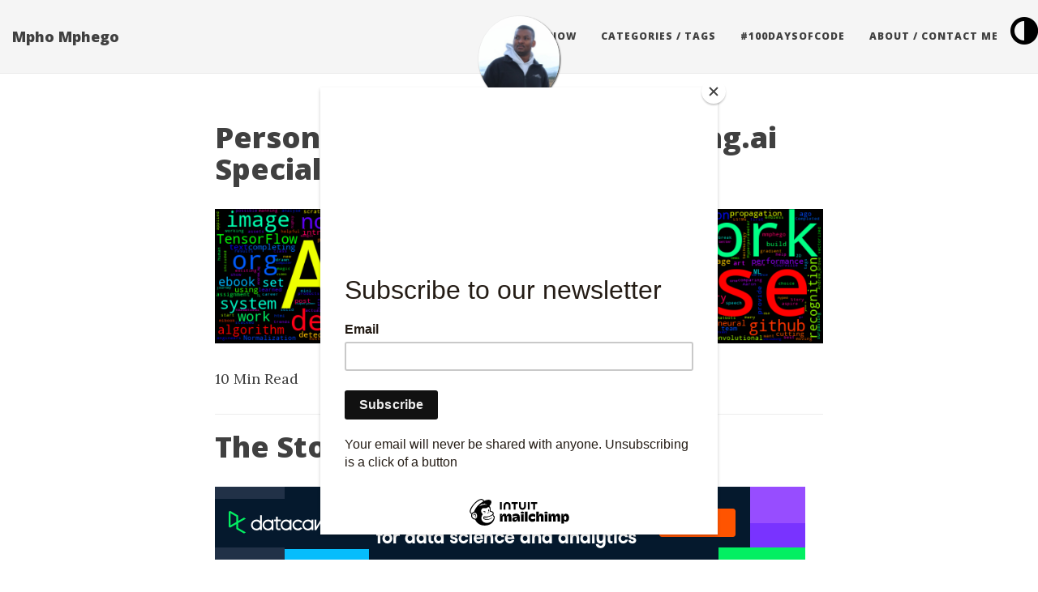

--- FILE ---
content_type: text/html; charset=utf-8
request_url: https://blog.mphomphego.co.za/blog/2020/11/24/Personal-notes-from-deeplearning.ai-course.html
body_size: 9132
content:
<!DOCTYPE html>
<html lang="en">
<!-- Beautiful Jekyll | MIT license | Copyright Dean Attali 2016 -->

<head>
  <meta charset="utf-8" />
  <meta http-equiv="X-UA-Compatible" content="IE=edge">
  <meta name="viewport" content="width=device-width, initial-scale=1.0, maximum-scale=1.0">

  
<!-- Google Tag Manager -->
<script>
(function(w,d,s,l,i){w[l]=w[l]||[];w[l].push({'gtm.start':
new Date().getTime(),event:'gtm.js'});var f=d.getElementsByTagName(s)[0],
j=d.createElement(s),dl=l!='dataLayer'?'&l='+l:'';j.async=true;j.src=
'https://googletagmanager.com/gtm.js?id='+i+dl;f.parentNode.insertBefore(j,f);
})(window,document,'script','dataLayer','GTM-PDCDJZ3');
</script>
<!-- End Google Tag Manager -->



  
<script async src="https://pagead2.googlesyndication.com/pagead/js/adsbygoogle.js?client=ca-pub-3462291035225536"
     crossorigin="anonymous"></script>


  <script id="mcjs">!function(c,h,i,m,p){m=c.createElement(h),p=c.getElementsByTagName(h)[0],m.async=1,m.src=i,p.parentNode.insertBefore(m,p)}(document,"script","https://chimpstatic.com/mcjs-connected/js/users/cd051a800f5fc5c1c350ffee8/509e34cde6f6f6ef4c6410a21.js");</script>


  <title>Personal Notes From Deeplearning.ai Specialization Course</title>

  <meta name="author" content="Mpho Mphego" />
  <meta name="theme-color" content="#a50509">
  <meta name="description" content="Hi! I'm Mpho Mphego, a Python developer and welcome to my blog.">
  <!-- Loves to meet new people, connect, discuss, network and grow, mostly at software developers’ conferences, dev-fests and gaming meet-ups -->
  <meta name="keywords"
    content="Mpho, geek, linux, science, math, mathematics, raspberry pi, music, Internet of Things, Machine Learning, AI, research, android, ubuntu, python, docker">
  <meta name="propeller" content="d92719bb609a7958d423e6eb7c636f68">
  <!-- favicon -->
  <link rel="shortcut icon" type="image/x-icon" href="favicon.ico" />
  <link href="//maxcdn.bootstrapcdn.com/font-awesome/4.7.0/css/font-awesome.min.css" rel="stylesheet">

  <!-- Added dark/light mode support -->
  <link id="theme" rel="stylesheet" type="text/css" href="/css/darkmode-theme.css" />

  <!-- MathJax -->
  <script type="text/x-mathjax-config">
    MathJax.Hub.Config({messageStyle: 'none',tex2jax: {inlineMath: [['$','$'], ['\\(','\\)']]}});</script>
  <script type="text/javascript"
    src="https://cdnjs.cloudflare.com/ajax/libs/mathjax/2.7.1/MathJax.js?config=TeX-AMS-MML_HTMLorMML"></script>
  <script type="text/x-mathjax-config">MathJax.Hub.Config({TeX: { equationNumbers: { autoNumber: "AMS" } }});</script>

  <link rel="alternate" type="application/rss+xml"
    title="Mpho Mphego - Hi! I'm Mpho Mphego, a self-taught Python developer." href="/feed.xml" />

  
  
  
<link rel="stylesheet" href="//maxcdn.bootstrapcdn.com/font-awesome/4.6.0/css/font-awesome.min.css" />

  
  

  
  
  <link rel="stylesheet" href="/css/bootstrap.min.css" />
  
  <link rel="stylesheet" href="/css/bootstrap-social.css" />
  
  <link rel="stylesheet" href="/css/main.css" />
  
  

  
  
  <link rel="stylesheet" href="//fonts.googleapis.com/css?family=Lora:400,700,400italic,700italic" />
  
  <link rel="stylesheet" href="//fonts.googleapis.com/css?family=Open+Sans:300italic,400italic,600italic,700italic,800italic,400,300,600,700,800" />
  
  

  

  

  

  <!-- Facebook OpenGraph tags -->
  

  
  <meta property="og:title" content="Personal Notes From Deeplearning.ai Specialization Course" />
  

  
  <meta property="og:description" content="Personal Notes From Deeplearning.ai Specialization Course. 10 Min Read The Story Having a solid grasp fundamental in deep learning is a great achievement these days as the world is moving more into AI and big data. AI/ML/DL continues to break new ground on a daily basis from Telsa’s self-driving cars,...">
  

  <meta property="og:type" content="website" />

  
  <meta property="og:url" content="https://blog.mphomphego.co.za/blog/2020/11/24/Personal-notes-from-deeplearning.ai-course.html" />
  <link rel="canonical" href="https://blog.mphomphego.co.za/blog/2020/11/24/Personal-notes-from-deeplearning.ai-course.html" />
  

  
  <meta property="og:image" content="https://blog.mphomphego.co.za/img/main.jpg" />
  


  <!-- Twitter summary cards -->

  <meta name="twitter:card" content="summary" />
  <meta name="twitter:site" content="@MphoMphego" />
  <meta name="twitter:creator" content="@MphoMphego" />

  
  <meta name="twitter:title" content="Personal Notes From Deeplearning.ai Specialization Course" />
  

  
  <meta name="twitter:description" content="Personal Notes From Deeplearning.ai Specialization Course. 10 Min Read The Story Having a solid grasp fundamental in deep learning is a great achievement these days as the world is moving more into AI and big data. AI/ML/DL continues to break new ground on a daily basis from Telsa’s self-driving cars,...">
  

  
  <meta name="twitter:image" content="https://blog.mphomphego.co.za/img/main.jpg" />
  

  <link rel="stylesheet" href="/css/prism.css">
  <!-- https://jekyllcodex.org/without-plugin/lightbox/# -->
  <script type="text/javascript" src="/js/lightbox.js"></script>
  <link rel="stylesheet" href="/css/lightbox.css">
</head>


<body>
  
<!-- Google Tag Manager (noscript) -->
<noscript><iframe src="https://googletagmanager.com/ns.html?id=GTM-PDCDJZ3"
height="0" width="0" style="display:none;visibility:hidden"></iframe></noscript>
<!-- End Google Tag Manager (noscript) -->



  
<!-- impact.com datacamp affiliate -->




  <!-- <script src="https://webreader.naturalreaders.com/nr-webreader.js" defer></script>
<script>
    window.addEventListener("DOMContentLoaded", function() {
        if (typeof NRWebReader != 'undefined') {
            window['NRWebReader'] = new NRWebReader({
            widget_id: "6outfo8dzm"  // DO NOT REMOVE. This is your widget ID for your WebReader
            });
        }
    });
</script>

 -->


  <!-- Detect adBlock -->
  <script src="/js/ads.js" type="text/javascript"></script>
  <amp-auto-ads type="adsense" data-ad-client="ca-pub-3462291035225536">
  </amp-auto-ads>

  <nav class="navbar navbar-default navbar-fixed-top navbar-custom">
  <div class="container-fluid">
    <div class="navbar-header">
      <button type="button" class="navbar-toggle" data-toggle="collapse" data-target="#main-navbar">
        <span class="sr-only">Toggle navigation</span>
        <span class="icon-bar"></span>
        <span class="icon-bar"></span>
        <span class="icon-bar"></span>
      </button>
      
        <a class="navbar-brand" href="https://blog.mphomphego.co.za">Mpho Mphego</a>
      
    </div>

    <div class="collapse navbar-collapse" id="main-navbar">
      <ul class="nav navbar-nav navbar-right">
        
          
          <li>
            





<a href="/">Blog</a>

          </li>
          
        
          
          <li>
            





<a href="/now">Now</a>

          </li>
          
        
          
          <li>
            





<a href="/tags">Categories / Tags</a>

          </li>
          
        
          
          <li>
            





<a href="/my-learning-log">#100daysofcode</a>

          </li>
          
        
          
          <li>
            





<a href="/aboutme">About / Contact Me</a>

          </li>
          
        
        <a onclick="document.body.classList.toggle('dark')" title="Toggle Dark Mode"
          class="w3-button w3-bar-item topnav-icons fa fa-adjust"
          style="font-size:40px;margin-top:-2px;color:black"></a>
      </ul>

    </div>

    <!-- ALways use my avatar, irrespective of the post image -->
    <div class="avatar-container">
      <div class="avatar-img-border">
        <a href="https://blog.mphomphego.co.za ">
          <img class="avatar-img" src="/img/av.png" />
        </a>
      </div>
    </div>
  </div>
</nav>


  <!-- TODO this file has become a mess, refactor it -->


<div class="intro-header"></div>



<script async src="https://pagead2.googlesyndication.com/pagead/js/adsbygoogle.js?client=ca-pub-3462291035225536"
     crossorigin="anonymous"></script>



<div class="container">
  <div class="row">
    <div class="col-lg-8 col-lg-offset-2 col-md-10 col-md-offset-1">
    <!-- <div > -->
      
      
<!-- impact.com datacamp affiliate -->



      <article role="main" class="blog-post">

        <h1 id="personal-notes-from-deeplearningai-specialization-course">Personal Notes From Deeplearning.ai Specialization Course.</h1>

<p style="text-align: center;"><img src="https://blog.mphomphego.co.za/assets/2020-11-24-Personal-notes-from-deeplearning.ai-course.png" alt="post image" /></p>

<p>10 Min Read</p>

<hr />

<h1 id="the-story">The Story</h1>

<p><a href="https://www.datacamp.com/?tap_a=5644-dce66f&amp;tap_s=1152067-edcdb0&amp;utm_medium=affiliate&amp;utm_source=mphomphego"><img src="https://s3.amazonaws.com/assets.datacamp.com/email/other/728x90Promo.png" alt="Alt text" /></a></p>

<p>Having a solid grasp fundamental in deep learning is a great achievement these days as the world is moving more into AI and big data. AI/ML/DL continues to break new ground on a daily basis from Telsa’s self-driving cars, Smart speakers (Siri, Alexa and etc) and not forgetting Netflix that recommends content based on your interest, the list is endless.</p>

<p>Noticeably this field has been trending (Over-hyped if you ask me!) but a ton of folks (myself included) don’t know where to start? what to learn and which key concepts? and the volume of information in the interweb makes it even harder.</p>

<p>For one to understand how everything works one has to go to the grassroots (I don’t know what that means, definitely not a rock-band or political movement, It just jelled together and I was like myeee!), as <a href="https://en.wikipedia.org/wiki/Andrew_Grove">Andy Grove</a> puts it, <em>“You have no choice but to operate in a world shaped by globalization and the information revolution. There are two options: adapt or die”</em>.</p>

<p>Well, in this post I’ll share some of the notes I made (using <a href="https://www.notion.so/">notion</a>) which highlighted key concepts I learned in the past few months on the <a href="https://www.deeplearning.ai/">deeplearning.ai</a> specialization course (which I found immensely helpful in my learning journey) offered by <a href="https://www.coursera.org/specializations/deep-learning">Coursera</a> taught by <a href="https://en.wikipedia.org/wiki/Andrew_Ng">Andrew Ng</a> and co.</p>

<h2 id="tldr">TL;DR</h2>

<p>My notes can be found here: <a href="https://github.com/mmphego/DeepLearning-AI">https://github.com/mmphego/DeepLearning-AI</a></p>

<h2 id="deeplearning-ai-specialization">DeepLearning AI Specialization</h2>

<p>There are 5 Courses in this specialization offered on <a href="https://www.coursera.org/specializations/deep-learning">Coursera</a></p>

<h3 id="course-1-neural-networks-and-deep-learning-completed">Course 1: Neural Networks and Deep Learning [Completed]</h3>

<p>This is the first course of the Deep Learning Specialization. If you want to break into cutting-edge AI, this course will help you do so. Deep learning engineers are highly sought after, and mastering deep learning will give you numerous new career opportunities. Deep learning is also a new “superpower” that will let you build AI systems that just weren’t possible a few years ago.</p>

<p>After completing, I should be able to:</p>

<ul>
  <li>Understand the major technology trends driving Deep Learning.</li>
  <li>Be able to build, train and apply fully connected deep neural networks.</li>
  <li>Know how to implement efficient (vectorized) neural networks.</li>
  <li>Understand the key parameters in a neural network’s architecture.</li>
</ul>

<p>This course also teaches you how Deep Learning actually works, rather than presenting only a cursory or surface-level description. So after completing it, you will be able to apply deep learning to your own applications.</p>

<hr />

<ul>
  <li><a href="https://refined-github-html-preview.kidonng.workers.dev/mmphego/DeepLearning-AI/raw/master/Course%201%20-%20Neural%20Networks%20and%20Deep%20Learning/notes/Course%201%20Neural%20Networks%20and%20Deep%20Learning.html">My Notes</a></li>
  <li><a href="https://github.com/mmphego/DeepLearning-AI/tree/master/Course%201%20-%20Neural%20Networks%20and%20Deep%20Learning/workspace">Programming Assignments</a></li>
</ul>

<hr />

<h5 id="what-ive-learned-from-this-course">What I’ve learned from this course</h5>

<ul>
  <li>Week 1: Able to explain the major trends driving the rise of deep learning, and understand where and how it is applied today.</li>
  <li>Week 2: Learned how to set up a machine learning problem with a neural network mindset. Learned to use vectorization to speed up your models.</li>
  <li>Week 3: Learned to build a neural network with one hidden layer, using forward propagation and back-propagation from scratch (using numpy).</li>
  <li>Week 4: Understand the key computations underlying deep learning, use them to build and train deep neural networks, and apply it to computer vision.</li>
</ul>

<h3 id="course-2-improving-deep-neural-networks-hyperparameter-tuning-regularization-and-optimization-completed">Course 2: Improving Deep Neural Networks: Hyperparameter tuning, Regularization and Optimization [Completed]</h3>

<p><a href="https://www.datacamp.com/?tap_a=5644-dce66f&amp;tap_s=1152067-edcdb0&amp;utm_medium=affiliate&amp;utm_source=mphomphego"><img src="https://s3.amazonaws.com/assets.datacamp.com/email/other/728x90Promo.png" alt="Alt text" /></a></p>

<p>This course will teach you the “magic” of getting deep learning to work well. Rather than the deep learning process being a black box, you will understand what drives performance, and be able to more systematically get good results. You will also learn TensorFlow.</p>

<p>After 3 weeks, I should be able to:</p>

<ul>
  <li>Understand industry best-practices for building deep learning applications.</li>
  <li>Be able to effectively use the common neural network “tricks”, including initialization, L2 and dropout regularization, Batch normalization, gradient checking,</li>
  <li>Be able to implement and apply a variety of optimization algorithms, such as mini-batch gradient descent, Momentum, RMSprop and Adam, and check for their convergence.</li>
  <li>Understand new best-practices for the deep learning era of how to set up train/dev/test sets and analyze bias/variance</li>
  <li>Be able to implement a neural network in <a href="https://www.tensorflow.org">TensorFlow</a>.</li>
</ul>

<p>This is the second course of the Deep Learning Specialization.</p>

<hr />

<ul>
  <li><a href="https://refined-github-html-preview.kidonng.workers.dev/mmphego/DeepLearning-AI/raw/master/Course%202%20-%20Improving%20Deep%20Neural%20Networks/notes/Course%202%20Improving%20Deep%20Neural%20Networks%20Hyperparam.html">My Notes</a></li>
  <li><a href="https://github.com/mmphego/DeepLearning-AI/tree/master/Course%202%20-%20Improving%20Deep%20Neural%20Networks/workspace">Programming Assignments</a></li>
</ul>

<hr />

<h5 id="what-ive-learned-from-this-course-1">What I’ve learned from this course</h5>

<ul>
  <li>Week 1: Practical aspects of Deep Learning</li>
  <li>Week 2: Optimization algorithms</li>
  <li>Week 3: Hyperparameter tuning, Batch Normalization and Programming Frameworks</li>
</ul>

<h3 id="course-3-structuring-machine-learning-projects-completed">Course 3: Structuring Machine Learning Projects [Completed]</h3>

<p><a href="https://www.datacamp.com/?tap_a=5644-dce66f&amp;tap_s=1152067-edcdb0&amp;utm_medium=affiliate&amp;utm_source=mphomphego"><img src="https://s3.amazonaws.com/assets.datacamp.com/email/other/728x90Promo.png" alt="Alt text" /></a></p>

<p>You will learn how to build a successful machine learning project. If you aspire to be a technical leader in AI and know-how to set a direction for your team’s work, this course will show you how.</p>

<p>Much of this content has never been taught elsewhere and is drawn from my experience building and shipping many deep learning products. This course also has two “flight simulators” that let you practice decision-making as a machine learning project leader. This provides “industry experience” that you might otherwise get only after years of ML work experience.</p>

<p>After 2 weeks, I should be able to:</p>

<ul>
  <li>Understand how to diagnose errors in a machine learning system, and</li>
  <li>Be able to prioritize the most promising directions
for reducing error</li>
  <li>Understand complex ML settings, such as mismatched training/test sets, and comparing to and/or surpassing human-level performance</li>
  <li>Know how to apply end-to-end learning, transfer learning, and multi-task learning I’ve seen teams waste months or years through not understanding the principles taught in this course. I hope this two-week course will save you months of time.</li>
</ul>

<p>This is a standalone course, and you can take this so long as you have basic machine learning knowledge.
This is the third course in the Deep Learning Specialization.</p>

<hr />

<ul>
  <li><a href="https://refined-github-html-preview.kidonng.workers.dev/mmphego/DeepLearning-AI/raw/master/Course%203%20-%20Structuring%20Machine%20Learning%20Projects/notes/Course%203%20Structuring%20Machine%20Learning%20Projects.html">My Notes</a></li>
</ul>

<hr />

<h4 id="what-ive-learned-from-this-course-2">What I’ve learned from this course</h4>

<ul>
  <li>Week 1: Ways to diagnose and analyse errors in an ML system</li>
  <li>Week 2: Understand complex ML settings, data mismatch and leveraging pre-trained systems.</li>
</ul>

<h3 id="course-4-convolutional-neural-networks-completed">Course 4: Convolutional Neural Networks [Completed]</h3>

<p><a href="https://www.datacamp.com/?tap_a=5644-dce66f&amp;tap_s=1152067-edcdb0&amp;utm_medium=affiliate&amp;utm_source=mphomphego"><img src="https://s3.amazonaws.com/assets.datacamp.com/email/other/728x90Promo.png" alt="Alt text" /></a></p>

<p>This course will teach you how to build convolutional neural networks and apply them to image data. Thanks to deep learning, computer vision is working far better than just two years ago, and this is enabling numerous exciting applications ranging from safe autonomous driving to accurate face recognition, to automatic reading of radiology images.</p>

<p>I should be able to:</p>

<ul>
  <li>Understand how to build a convolutional neural network, including recent variations such as residual networks.</li>
  <li>Know how to apply convolutional networks to visual detection and recognition tasks.</li>
  <li>Know to use neural style transfer to generate art.</li>
  <li>Be able to apply these algorithms to a variety of image, video, and other 2D or 3D data.</li>
</ul>

<p>This is the fourth course of the Deep Learning Specialization.</p>

<hr />

<ul>
  <li><a href="https://refined-github-html-preview.kidonng.workers.dev/mmphego/DeepLearning-AI/raw/master/Course%204%20-%20Convolutional%20Neural%20Networks/notes/Course%204%20Convolutional%20Neural%20Networks%203a28192b5c4b43b3ae875578cf64117a.html">My Notes</a></li>
  <li><a href="https://github.com/mmphego/DeepLearning-AI/tree/master/Course%204%20-%20Convolutional%20Neural%20Networks/workspace">Programming Assignments</a></li>
</ul>

<hr />

<h4 id="what-ive-learned-from-this-course-3">What I’ve learned from this course</h4>

<ul>
  <li>Week 1: Implemented foundational layers of CNNs (pooling, convolutions) and stacked them properly in a deep network to solve multi-class image classification problems.</li>
  <li>Week 2: Learned about the practical tricks and methods used in deep CNNs straight from the research papers.</li>
  <li>Week 3: Learned how to apply my knowledge of CNNs to one of the toughest but hottest fields of computer vision: Object detection.</li>
  <li>Week 4: Discovered how CNNs can be applied to multiple fields, including art generation and face recognition. Implemented my own algorithm to generate art and recognize faces!</li>
</ul>

<h3 id="course-5-sequence-models-pending-enrolment">Course 5: Sequence Models [Pending-Enrolment]</h3>

<p><a href="https://www.datacamp.com/?tap_a=5644-dce66f&amp;tap_s=1152067-edcdb0&amp;utm_medium=affiliate&amp;utm_source=mphomphego"><img src="https://s3.amazonaws.com/assets.datacamp.com/email/other/728x90Promo.png" alt="Alt text" /></a></p>

<p>This course will teach you how to build models for natural language, audio, and other sequence data. Thanks to deep learning, sequence algorithms are working far better than just two years ago, and this is enabling numerous exciting applications in speech recognition, music synthesis, chatbots, machine translation, natural language understanding, and many others.</p>

<p>I should be able to:</p>

<ul>
  <li>Understand how to build and train Recurrent Neural Networks (RNNs), and commonly-used variants such as GRUs and LSTMs.</li>
  <li>Be able to apply sequence models to natural language problems, including text synthesis.</li>
  <li>Be able to apply sequence models to audio applications, including speech recognition and music synthesis.</li>
</ul>

<p>This is the fifth and final course of the Deep Learning Specialization.
<a href="deeplearning.ai">deeplearning.ai</a> is also partnering with the NVIDIA Deep Learning Institute (DLI) in Course 5, Sequence Models, to provide a programming assignment on Machine Translation with deep learning. You will have the opportunity to build a deep learning project with cutting-edge, industry-relevant content.</p>

<hr />

<ul>
  <li><a href="">My Notes</a></li>
</ul>

<hr />

<h4 id="what-ive-learned-from-this-course-4">What I’ve learned from this course</h4>

<ul>
  <li>Week 1:</li>
  <li>Week 2:</li>
  <li>Week 3:</li>
  <li>Week 4:</li>
</ul>

<hr />

<h2 id="some-useful-resources">Some Useful Resources</h2>

<ul>
  <li><a href="https://dafriedman97.github.io/mlbook/content/introduction.html">Machine Learning from Scratch [ebook]</a></li>
  <li><a href="https://github.com/janishar/mit-deep-learning-book-pdf">Deep Learning - Ian Goodfellow, Yoshua Bengio and Aaron Courville (PDF) [ebook]</a>, <a href="https://www.deeplearningbook.org/">URL</a></li>
  <li><a href="https://livebook.manning.com/book/exploring-machine-learning-basics/introduction/">Exploring Machine Learning Basics [ebook]</a></li>
</ul>


      </article>

      
        <div class="blog-tags">
          Tags:
          
          
            <a href="/tags#Deep Learning">Deep Learning</a>
          
            <a href="/tags#AI">AI</a>
          
            <a href="/tags#TensorFlow">TensorFlow</a>
          
            <a href="/tags#Notes">Notes</a>
          
            <a href="/tags#Learning">Learning</a>
          
            <a href="/tags#Coursera">Coursera</a>
          
          
        </div>
      

      
        <!-- Check if any share-links are active -->




<section id="social-share-section">
  <span class="sr-only">Share: </span>

  
  <!--- Share on Twitter -->
  <a href="https://twitter.com/intent/tweet?text=Personal+Notes+From+Deeplearning.ai+Specialization+Course+https://blog.mphomphego.co.za/blog/2020/11/24/Personal-notes-from-deeplearning.ai-course.html?utm_source=twitter&utm_medium=social&utm_campaign=blogpost&utm_content=Personal+Notes+From+Deeplearning.ai+Specialization+Course"
    class="btn btn-social-icon btn-twitter" title="Share on Twitter">
    <span class="fa fa-fw fa-twitter" aria-hidden="true"></span>
    <span class="sr-only">Share on Twitter</span>
  </a>
  

  
  <!--- Share on Facebook -->
  <a href="https://www.facebook.com/sharer/sharer.php?u=https://blog.mphomphego.co.za/blog/2020/11/24/Personal-notes-from-deeplearning.ai-course.html?utm_source=facebook&utm_medium=social&utm_campaign=blogpost&utm_content=Personal+Notes+From+Deeplearning.ai+Specialization+Course"
    class="btn btn-social-icon btn-facebook" title="Share on Facebook">
    <span class="fa fa-fw fa-facebook" aria-hidden="true"></span>
    <span class="sr-only">Share on Facebook</span>
  </a>
  

  
  <!--- Share on LinkedIn -->
  <a href="https://www.linkedin.com/shareArticle?mini=true&url=https://blog.mphomphego.co.za/blog/2020/11/24/Personal-notes-from-deeplearning.ai-course.html?utm_source=linkedin&utm_medium=social&utm_campaign=blogpost&utm_content=Personal+Notes+From+Deeplearning.ai+Specialization+Course"
    class="btn btn-social-icon btn-linkedin" title="Share on LinkedIn">
    <span class="fa fa-fw fa-linkedin" aria-hidden="true"></span>
    <span class="sr-only">Share on LinkedIn</span>
  </a>
  

  
  <!--- Share on Reddit -->
  <a href="https://www.reddit.com/submit?url=https://blog.mphomphego.co.za/blog/2020/11/24/Personal-notes-from-deeplearning.ai-course.html&title=Personal+Notes+From+Deeplearning.ai+Specialization+Course"
    class="btn btn-social-icon btn-linkedin" title="Share on Reddit">
    <span class="fa fa-reddit-square" aria-hidden="true"></span>
    <span class="sr-only">Reddit</span>
  </a>
  

</section>



      

      <ul class="pager blog-pager">
        

        <li class="previous">
          <a href="/blog/2020/10/17/I-completed-my-100daysofcode-challenge-now-what.html" data-toggle="tooltip" data-placement="top" title="I Completed My #100daysofcode Challenge, Now What!">&larr; Previous Post</a>
        </li>
        

        

        <li class="next">
          <a href="/blog/2020/12/30/2020-In-Retrospective.html" data-toggle="tooltip" data-placement="top" title="2020 In Retrospective">Next Post &rarr;</a>
        </li>

        
      </ul>

      
        <div class="disqus-comments">
          <div class="comments">
    <div id="disqus_thread"></div>
    <script type="text/javascript">
        var disqus_shortname = 'mmphego-github-io';
        /* ensure that pages with query string get the same discussion */
        var url_parts = window.location.href.split("?");
        var disqus_url = url_parts[0];
        (function () {
            var dsq = document.createElement('script');
            dsq.type = 'text/javascript';
            dsq.async = true;
            dsq.src = '//' + disqus_shortname + '.disqus.com/embed.js';
            (document.getElementsByTagName('head')[0] || document.getElementsByTagName('body')[0]).appendChild(dsq);
        })();
    </script>
    <noscript>Please enable JavaScript to view the <a href="http://disqus.com/?ref_noscript">comments powered by
            Disqus.</a></noscript>
</div>
        </div>
      
    </div>
  </div>
</div>


  <footer>
  <div class="container beautiful-jekyll-footer">
    <div class="row">
      <div class="col-lg-8 col-lg-offset-2 col-md-10 col-md-offset-1">
        <ul class="list-inline text-center footer-links">
          
          
          <li>
            <a href="https://github.com/mmphego" title="GitHub">
              <span class="fa-stack fa-lg" aria-hidden="true">
                <i class="fa fa-circle fa-stack-2x"></i>
                <i class="fa fa-github fa-stack-1x fa-inverse"></i>
              </span>
              <span class="sr-only">GitHub</span>
            </a>
          </li>
          
          
          <li>
            <a href="https://twitter.com/MphoMphego" title="Twitter">
              <span class="fa-stack fa-lg" aria-hidden="true">
                <i class="fa fa-circle fa-stack-2x"></i>
                <i class="fa fa-twitter fa-stack-1x fa-inverse"></i>
              </span>
              <span class="sr-only">Twitter</span>
            </a>
          </li>
          
          
          
          
          <li>
            <a href="mailto:mpho@mphomphego.co.za" title="Email me">
              <span class="fa-stack fa-lg" aria-hidden="true">
                <i class="fa fa-circle fa-stack-2x"></i>
                <i class="fa fa-envelope fa-stack-1x fa-inverse"></i>
              </span>
              <span class="sr-only">Email me</span>
            </a>
          </li>
          
          
          <li>
            <a href="https://linkedin.com/in/mphomphego" title="LinkedIn">
              <span class="fa-stack fa-lg" aria-hidden="true">
                <i class="fa fa-circle fa-stack-2x"></i>
                <i class="fa fa-linkedin fa-stack-1x fa-inverse"></i>
              </span>
              <span class="sr-only">LinkedIn</span>
            </a>
          </li>
          
          
          
          <li>
            <a href="https://stackoverflow.com/users/6165344/mpho-mphego" title="StackOverflow">
              <span class="fa-stack fa-lg" aria-hidden="true">
                <i class="fa fa-circle fa-stack-2x"></i>
                <i class="fa fa-stack-overflow fa-stack-1x fa-inverse"></i>
              </span>
              <span class="sr-only">StackOverflow</span>
            </a>
          </li>
          
          
          
          
          <li>
            <a href="https://www.youtube.com/xxXMphoXxx" title="YouTube">
              <span class="fa-stack fa-lg" aria-hidden="true">
                <i class="fa fa-circle fa-stack-2x"></i>
                <i class="fa fa-youtube fa-stack-1x fa-inverse"></i>
              </span>
              <span class="sr-only">YouTube</span>
            </a>
          </li>
          
          
          
          
          <li>
            <a href="/feed.xml" title="RSS">
              <span class="fa-stack fa-lg" aria-hidden="true">
                <i class="fa fa-circle fa-stack-2x"></i>
                <i class="fa fa-rss fa-stack-1x fa-inverse"></i>
              </span>
              <span class="sr-only">RSS</span>
            </a>
          </li>
          
          
          
          
          
          
          
          
          <li>
            <a href="https://dev.to/mmphego" title="Dev.to">
              <!-- <span class="fa-stack fa-lg" aria-hidden="true"> -->
              <img src="https://d2fltix0v2e0sb.cloudfront.net/dev-badge.svg" height="40" width="40" />
              <!-- </span> -->
              <span class="sr-only">Dev.to</span>
            </a>
          </li>
          
        </ul>
        <p class="copyright text-muted">
          Mpho Mphego
          &nbsp;&bull;&nbsp;
          2025

          
          &nbsp;&bull;&nbsp;
          <a href="https://blog.mphomphego.co.za">blog.mphomphego.co.za</a>
          
        </p>
        <!--
    <style>
      input[type=text] {
      width: 100%;
      box-sizing: border-box;
      border: 2px solid #ccc;
      border-radius: 4px;
      font-size: 16px;
      background-color: white;
      /*background-image: url('searchicon.png');*/
      background-position: 10px 10px;
      background-repeat: no-repeat;
      padding: 12px 20px 12px 40px;
      }
    </style>


    <form action="/search.html" method="get">
      <label for="search_box">Search</label>
      <input type="text" id="search_box" name="query">
      <input type="submit" value="search">
      <input type="text" id="search_box" name="query" placeholder="Search.." >
    </form>-->
        <!-- Please don't remove this, keep my open source work credited :) -->
        <p class="theme-by text-muted">
          Awesome Theme by
          <a href="http://deanattali.com/beautiful-jekyll/">beautiful-jekyll</a>
        </p>
      </div>
    </div>
  </div>
  <!-- <script src="/js/prism.js"></script> -->
</footer>

  







<!-- doing something a bit funky here because I want to be careful not to include JQuery twice! -->

<script>
  if (typeof jQuery == 'undefined') {
    document.write('<script src="/js/jquery-1.11.2.min.js"></scr' + 'ipt>');
  }
</script>


<!-- doing something a bit funky here because I want to be careful not to include JQuery twice! -->

<script src="/js/bootstrap.min.js"></script>


<!-- doing something a bit funky here because I want to be careful not to include JQuery twice! -->

<script src="/js/main.js"></script>





<!-- Global site tag (gtag.js) - Google Analytics -->
<script async src="https://www.googletagmanager.com/gtag/js?id=UA-68808612-1"></script>
<script>
  window.dataLayer = window.dataLayer || [];
  function gtag(){dataLayer.push(arguments);}
  gtag('js', new Date());

  gtag('config', 'UA-68808612-1');
</script>
<!-- End Google Analytics -->



</body>

</html>


--- FILE ---
content_type: text/html; charset=utf-8
request_url: https://www.google.com/recaptcha/api2/aframe
body_size: 268
content:
<!DOCTYPE HTML><html><head><meta http-equiv="content-type" content="text/html; charset=UTF-8"></head><body><script nonce="KvClIfFdXu6yz-j18t8NAw">/** Anti-fraud and anti-abuse applications only. See google.com/recaptcha */ try{var clients={'sodar':'https://pagead2.googlesyndication.com/pagead/sodar?'};window.addEventListener("message",function(a){try{if(a.source===window.parent){var b=JSON.parse(a.data);var c=clients[b['id']];if(c){var d=document.createElement('img');d.src=c+b['params']+'&rc='+(localStorage.getItem("rc::a")?sessionStorage.getItem("rc::b"):"");window.document.body.appendChild(d);sessionStorage.setItem("rc::e",parseInt(sessionStorage.getItem("rc::e")||0)+1);localStorage.setItem("rc::h",'1769057972131');}}}catch(b){}});window.parent.postMessage("_grecaptcha_ready", "*");}catch(b){}</script></body></html>

--- FILE ---
content_type: text/css; charset=utf-8
request_url: https://blog.mphomphego.co.za/css/darkmode-theme.css
body_size: -335
content:
body {
  transition: background 1s ease-in, color 1s ease-in;
}
.dark {
  color: white;
  background: black;
}


--- FILE ---
content_type: application/javascript; charset=utf-8
request_url: https://blog.mphomphego.co.za/js/ads.js
body_size: -409
content:
var e = document.createElement('div');
e.id = 'test-block';
e.style.display = 'none';
document.body.appendChild(e);


--- FILE ---
content_type: application/javascript; charset=utf-8
request_url: https://blog.mphomphego.co.za/js/main.js
body_size: 1131
content:
// Dean Attali / Beautiful Jekyll 2016

var main = {

  bigImgEl : null,
  numImgs : null,

  init : function() {
    // Shorten the navbar after scrolling a little bit down
    $(window).scroll(function() {
        if ($(".navbar").offset().top > 50) {
            $(".navbar").addClass("top-nav-short");
            $(".navbar-custom .avatar-container").fadeOut(500)
        } else {
            $(".navbar").removeClass("top-nav-short");
            $(".navbar-custom .avatar-container").fadeIn(500);
        }
    });

    // On mobile, hide the avatar when expanding the navbar menu
    $('#main-navbar').on('show.bs.collapse', function () {
      $(".navbar").addClass("top-nav-expanded");
    });
    $('#main-navbar').on('hidden.bs.collapse', function () {
      $(".navbar").removeClass("top-nav-expanded");
    });

    // On mobile, when clicking on a multi-level navbar menu, show the child links
    $('#main-navbar').on("click", ".navlinks-parent", function(e) {
      var target = e.target;
      $.each($(".navlinks-parent"), function(key, value) {
        if (value == target) {
          $(value).parent().toggleClass("show-children");
        } else {
          $(value).parent().removeClass("show-children");
        }
      });
    });

    // Ensure nested navbar menus are not longer than the menu header
    var menus = $(".navlinks-container");
    if (menus.length > 0) {
      var navbar = $("#main-navbar ul");
      var fakeMenuHtml = "<li class='fake-menu' style='display:none;'><a></a></li>";
      navbar.append(fakeMenuHtml);
      var fakeMenu = $(".fake-menu");

      $.each(menus, function(i) {
        var parent = $(menus[i]).find(".navlinks-parent");
        var children = $(menus[i]).find(".navlinks-children a");
        var words = [];
        $.each(children, function(idx, el) { words = words.concat($(el).text().trim().split(/\s+/)); });
        var maxwidth = 0;
        $.each(words, function(id, word) {
          fakeMenu.html("<a>" + word + "</a>");
          var width =  fakeMenu.width();
          if (width > maxwidth) {
            maxwidth = width;
          }
        });
        $(menus[i]).css('min-width', maxwidth + 'px')
      });

      fakeMenu.remove();
    }

    // show the big header image
    main.initImgs();
  },

  initImgs : function() {
    // If the page was large images to randomly select from, choose an image
    if ($("#header-big-imgs").length > 0) {
      main.bigImgEl = $("#header-big-imgs");
      main.numImgs = main.bigImgEl.attr("data-num-img");

          // 2fc73a3a967e97599c9763d05e564189
	  // set an initial image
	  var imgInfo = main.getImgInfo();
	  var src = imgInfo.src;
	  var desc = imgInfo.desc;
  	  main.setImg(src, desc);

	  // For better UX, prefetch the next image so that it will already be loaded when we want to show it
  	  var getNextImg = function() {
	    var imgInfo = main.getImgInfo();
	    var src = imgInfo.src;
	    var desc = imgInfo.desc;

		var prefetchImg = new Image();
  		prefetchImg.src = src;
		// if I want to do something once the image is ready: `prefetchImg.onload = function(){}`

  		setTimeout(function(){
                  var img = $("<div></div>").addClass("big-img-transition").css("background-image", 'url(' + src + ')');
  		  $(".intro-header.big-img").prepend(img);
  		  setTimeout(function(){ img.css("opacity", "1"); }, 50);

		  // after the animation of fading in the new image is done, prefetch the next one
  		  //img.one("transitioned webkitTransitionEnd oTransitionEnd MSTransitionEnd", function(){
		  setTimeout(function() {
		    main.setImg(src, desc);
			img.remove();
  			getNextImg();
		  }, 1000);
  		  //});
  		}, 6000);
  	  };

	  // If there are multiple images, cycle through them
	  if (main.numImgs > 1) {
  	    getNextImg();
	  }
    }
  },

  getImgInfo : function() {
  	var randNum = Math.floor((Math.random() * main.numImgs) + 1);
    var src = main.bigImgEl.attr("data-img-src-" + randNum);
	var desc = main.bigImgEl.attr("data-img-desc-" + randNum);

	return {
	  src : src,
	  desc : desc
	}
  },

  setImg : function(src, desc) {
	$(".intro-header.big-img").css("background-image", 'url(' + src + ')');
	if (typeof desc !== typeof undefined && desc !== false) {
	  $(".img-desc").text(desc).show();
	} else {
	  $(".img-desc").hide();
	}
  }
};

// 2fc73a3a967e97599c9763d05e564189

document.addEventListener('DOMContentLoaded', main.init);
